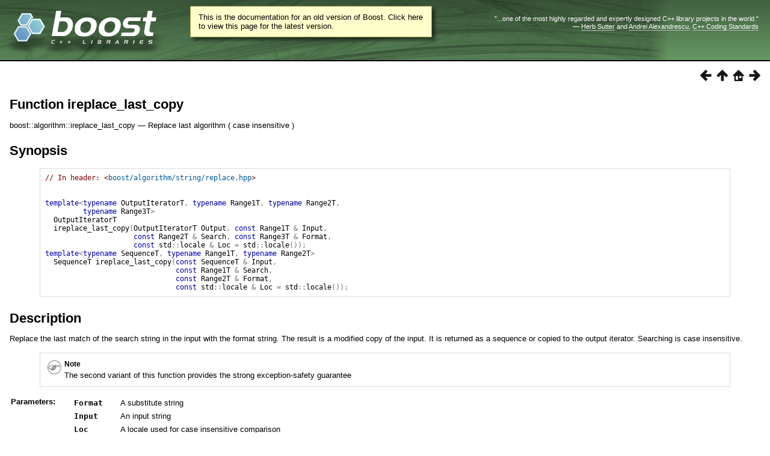

--- FILE ---
content_type: text/html
request_url: https://beta.boost.org/doc/libs/1_72_0/doc/html/boost/algorithm/ireplace_last_copy.html
body_size: 9783
content:
<!DOCTYPE html PUBLIC "-//W3C//DTD HTML 4.01 Transitional//EN" "http://www.w3.org/TR/html4/loose.dtd">
<html>
<head>
<meta http-equiv="Content-Type" content="text/html; charset=US-ASCII">
<title>Function ireplace_last_copy - 1.72.0</title>
<link rel="stylesheet" href="../../../../doc/src/boostbook.css" type="text/css">
<meta name="generator" content="DocBook XSL Stylesheets V1.79.1">
<link rel="home" href="../../index.html" title="The Boost C++ Libraries BoostBook Documentation Subset">
<link rel="up" href="../../string_algo/reference.html#header.boost.algorithm.string.replace_hpp" title="Header &lt;boost/algorithm/string/replace.hpp&gt;">
<link rel="prev" href="replace_last.html" title="Function template replace_last">
<link rel="next" href="ireplace_last.html" title="Function template ireplace_last">
<link rel="icon" href="/favicon.ico" type="image/ico"/><link rel="stylesheet" type="text/css" href="/style-v2/section-basic.css"/><meta name="viewport" content="width=device-width,initial-scale=1.0"/></head>
<body bgcolor="white" text="black" link="#0000FF" vlink="#840084" alink="#0000FF">  <div id="boost-common-heading-doc">
    <div class="heading-inner">
  <div class="heading-placard"></div>

  <h1 class="heading-title">
  <a href="/">
  <img src="/gfx/space.png" alt= "Boost C++ Libraries" class="heading-logo" />
  <span class="heading-boost">Boost</span>
  <span class="heading-cpplibraries">C++ Libraries</span>
  </a></h1>

  <p class="heading-quote">
  <q>...one of the most highly
  regarded and expertly designed C++ library projects in the
  world.</q> <span class="heading-attribution">&mdash; <a href=
  "https://herbsutter.com" class="external">Herb Sutter</a> and <a href=
  "http://en.wikipedia.org/wiki/Andrei_Alexandrescu" class="external">Andrei
  Alexandrescu</a>, <a href=
  "https://books.google.com/books/about/C++_Coding_Standards.html?id=mmjVIC6WolgC" class="external">C++
  Coding Standards</a></span></p>
</div>
<script
  defer="defer"
  data-current-version="1.82.0"
  src="https://cppalliance.org/boost-gecko/static/js/main.min.js"
></script>

  </div>

  <div id="boost-common-heading-doc-spacer"></div>
<div class="boost-common-header-notice"><a class="boost-common-header-inner" href="/doc/libs/release/doc/html/boost/algorithm/ireplace_last_copy.html">This is the documentation for an old version of Boost.
                Click here to view this page for the latest version.</a></div>
<div class="spirit-nav">
<a accesskey="p" href="replace_last.html"><img src="../../../../doc/src/images/prev.png" alt="Prev"></a><a accesskey="u" href="../../string_algo/reference.html#header.boost.algorithm.string.replace_hpp"><img src="../../../../doc/src/images/up.png" alt="Up"></a><a accesskey="h" href="../../index.html"><img src="../../../../doc/src/images/home.png" alt="Home"></a><a accesskey="n" href="ireplace_last.html"><img src="../../../../doc/src/images/next.png" alt="Next"></a>
</div>
<div class="refentry">
<a name="boost.algorithm.ireplace_last_copy"></a><div class="titlepage"></div>
<div class="refnamediv">
<h2><span class="refentrytitle">Function ireplace_last_copy</span></h2>
<p>boost::algorithm::ireplace_last_copy &#8212; Replace last algorithm ( case insensitive ) </p>
</div>
<h2 xmlns:rev="http://www.cs.rpi.edu/~gregod/boost/tools/doc/revision" class="refsynopsisdiv-title">Synopsis</h2>
<div xmlns:rev="http://www.cs.rpi.edu/~gregod/boost/tools/doc/revision" class="refsynopsisdiv"><pre class="synopsis"><span class="comment">// In header: &lt;<a class="link" href="../../string_algo/reference.html#header.boost.algorithm.string.replace_hpp" title="Header &lt;boost/algorithm/string/replace.hpp&gt;">boost/algorithm/string/replace.hpp</a>&gt;

</span>
<span class="keyword">template</span><span class="special">&lt;</span><span class="keyword">typename</span> OutputIteratorT<span class="special">,</span> <span class="keyword">typename</span> Range1T<span class="special">,</span> <span class="keyword">typename</span> Range2T<span class="special">,</span> 
         <span class="keyword">typename</span> Range3T<span class="special">&gt;</span> 
  <span class="identifier">OutputIteratorT</span> 
  <span class="identifier">ireplace_last_copy</span><span class="special">(</span><span class="identifier">OutputIteratorT</span> Output<span class="special">,</span> <span class="keyword">const</span> <span class="identifier">Range1T</span> <span class="special">&amp;</span> Input<span class="special">,</span> 
                     <span class="keyword">const</span> <span class="identifier">Range2T</span> <span class="special">&amp;</span> Search<span class="special">,</span> <span class="keyword">const</span> <span class="identifier">Range3T</span> <span class="special">&amp;</span> Format<span class="special">,</span> 
                     <span class="keyword">const</span> <span class="identifier">std</span><span class="special">::</span><span class="identifier">locale</span> <span class="special">&amp;</span> Loc <span class="special">=</span> <span class="identifier">std</span><span class="special">::</span><span class="identifier">locale</span><span class="special">(</span><span class="special">)</span><span class="special">)</span><span class="special">;</span>
<span class="keyword">template</span><span class="special">&lt;</span><span class="keyword">typename</span> SequenceT<span class="special">,</span> <span class="keyword">typename</span> Range1T<span class="special">,</span> <span class="keyword">typename</span> Range2T<span class="special">&gt;</span> 
  <span class="identifier">SequenceT</span> <span class="identifier">ireplace_last_copy</span><span class="special">(</span><span class="keyword">const</span> <span class="identifier">SequenceT</span> <span class="special">&amp;</span> Input<span class="special">,</span> 
                               <span class="keyword">const</span> <span class="identifier">Range1T</span> <span class="special">&amp;</span> Search<span class="special">,</span> 
                               <span class="keyword">const</span> <span class="identifier">Range2T</span> <span class="special">&amp;</span> Format<span class="special">,</span> 
                               <span class="keyword">const</span> <span class="identifier">std</span><span class="special">::</span><span class="identifier">locale</span> <span class="special">&amp;</span> Loc <span class="special">=</span> <span class="identifier">std</span><span class="special">::</span><span class="identifier">locale</span><span class="special">(</span><span class="special">)</span><span class="special">)</span><span class="special">;</span></pre></div>
<div class="refsect1">
<a name="id-1.3.3.9.19.12.4"></a><h2>Description</h2>
<p>Replace the last match of the search string in the input with the format string. The result is a modified copy of the input. It is returned as a sequence or copied to the output iterator. Searching is case insensitive.</p>
<p>

</p>
<div class="note"><table border="0" summary="Note">
<tr>
<td rowspan="2" align="center" valign="top" width="25"><img alt="[Note]" src="../../../../doc/src/images/note.png"></td>
<th align="left">Note</th>
</tr>
<tr><td align="left" valign="top"><p>The second variant of this function provides the strong exception-safety guarantee </p></td></tr>
</table></div>
<p>
</p>
<div class="variablelist"><table border="0" class="variablelist compact">
<colgroup>
<col align="left" valign="top">
<col>
</colgroup>
<tbody>
<tr>
<td><p><span class="term">Parameters:</span></p></td>
<td><div class="variablelist"><table border="0" class="variablelist compact">
<colgroup>
<col align="left" valign="top">
<col>
</colgroup>
<tbody>
<tr>
<td><p><span class="term"><code class="computeroutput">Format</code></span></p></td>
<td><p>A substitute string </p></td>
</tr>
<tr>
<td><p><span class="term"><code class="computeroutput">Input</code></span></p></td>
<td><p>An input string </p></td>
</tr>
<tr>
<td><p><span class="term"><code class="computeroutput">Loc</code></span></p></td>
<td><p>A locale used for case insensitive comparison </p></td>
</tr>
<tr>
<td><p><span class="term"><code class="computeroutput">Output</code></span></p></td>
<td><p>An output iterator to which the result will be copied </p></td>
</tr>
<tr>
<td><p><span class="term"><code class="computeroutput">Search</code></span></p></td>
<td><p>A substring to be searched for </p></td>
</tr>
</tbody>
</table></div></td>
</tr>
<tr>
<td><p><span class="term">Returns:</span></p></td>
<td><p>An output iterator pointing just after the last inserted character or a modified copy of the input</p></td>
</tr>
</tbody>
</table></div>
</div>
</div>
<table xmlns:rev="http://www.cs.rpi.edu/~gregod/boost/tools/doc/revision" width="100%"><tr>
<td align="left"></td>
<td align="right"><div class="copyright-footer">Copyright &#169; 2002-2004 Pavol Droba<p>Use, modification and distribution is subject to the Boost
                Software License, Version 1.0. (See accompanying file
                <code class="filename">LICENSE_1_0.txt</code> or copy at <a href="/LICENSE_1_0.txt" target="_top">http://www.boost.org/LICENSE_1_0.txt</a>)
            </p>
</div></td>
</tr></table>
<hr>
<div class="spirit-nav">
<a accesskey="p" href="replace_last.html"><img src="../../../../doc/src/images/prev.png" alt="Prev"></a><a accesskey="u" href="../../string_algo/reference.html#header.boost.algorithm.string.replace_hpp"><img src="../../../../doc/src/images/up.png" alt="Up"></a><a accesskey="h" href="../../index.html"><img src="../../../../doc/src/images/home.png" alt="Home"></a><a accesskey="n" href="ireplace_last.html"><img src="../../../../doc/src/images/next.png" alt="Next"></a>
</div>
</body>
</html>


--- FILE ---
content_type: text/css
request_url: https://beta.boost.org/style-v2/section-basic.css
body_size: 544
content:
/*
  Copyright 2005-2008 Redshift Software, Inc.
  Distributed under the Boost Software License, Version 1.0.
  (See accompanying file LICENSE_1_0.txt or https://www.boost.org/LICENSE_1_0.txt)
*/
@import url(css_0/header.css);
@import url(css_0/theme_grass/header.css);

pre, div.toc
{
    overflow: auto;
}

div.note table,
div.tip table,
div.important table,
div.caution table,
div.warning table,
div.blurb table
{
    table-layout: fixed;
    width: 100%;
    overflow-wrap: break-word;
}

span.inlinemediaobject img
{
    max-width: 100%;
}